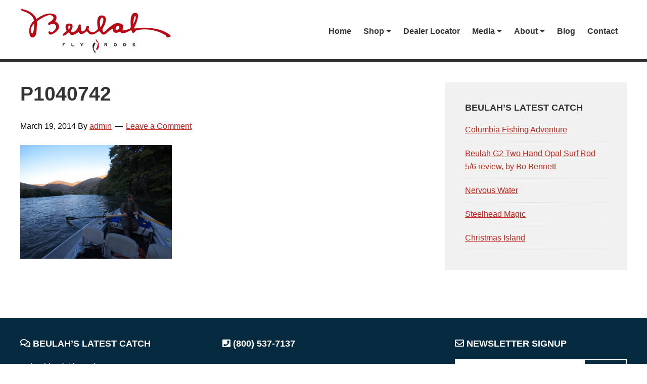

--- FILE ---
content_type: text/html; charset=UTF-8
request_url: https://www.beulahflyrods.com/image-gallery/freshwater/p1040742/
body_size: 73198
content:
<!DOCTYPE html>
<html lang="en-US">
<head >
<meta charset="UTF-8" />
<meta name="viewport" content="width=device-width, initial-scale=1" />
<link href="https://fonts.googleapis.com/css?family=Lato:100,100i,200,200i,300,300i,400,400i,500,500i,600,600i,700,700i,800,800i,900,900i%7COpen+Sans:100,100i,200,200i,300,300i,400,400i,500,500i,600,600i,700,700i,800,800i,900,900i%7CIndie+Flower:100,100i,200,200i,300,300i,400,400i,500,500i,600,600i,700,700i,800,800i,900,900i%7COswald:100,100i,200,200i,300,300i,400,400i,500,500i,600,600i,700,700i,800,800i,900,900i" rel="stylesheet"><meta name='robots' content='index, follow, max-image-preview:large, max-snippet:-1, max-video-preview:-1' />
	<style>img:is([sizes="auto" i], [sizes^="auto," i]) { contain-intrinsic-size: 3000px 1500px }</style>
	
	<!-- This site is optimized with the Yoast SEO plugin v26.8 - https://yoast.com/product/yoast-seo-wordpress/ -->
	<title>P1040742 - Beulah Fly Rods</title>
	<link rel="canonical" href="https://www.beulahflyrods.com/image-gallery/freshwater/p1040742/" />
	<meta property="og:locale" content="en_US" />
	<meta property="og:type" content="article" />
	<meta property="og:title" content="P1040742 - Beulah Fly Rods" />
	<meta property="og:url" content="https://www.beulahflyrods.com/image-gallery/freshwater/p1040742/" />
	<meta property="og:site_name" content="Beulah Fly Rods" />
	<meta property="og:image" content="https://www.beulahflyrods.com/image-gallery/freshwater/p1040742" />
	<meta property="og:image:width" content="1000" />
	<meta property="og:image:height" content="750" />
	<meta property="og:image:type" content="image/jpeg" />
	<script type="application/ld+json" class="yoast-schema-graph">{"@context":"https://schema.org","@graph":[{"@type":"WebPage","@id":"https://www.beulahflyrods.com/image-gallery/freshwater/p1040742/","url":"https://www.beulahflyrods.com/image-gallery/freshwater/p1040742/","name":"P1040742 - Beulah Fly Rods","isPartOf":{"@id":"https://www.beulahflyrods.com/#website"},"primaryImageOfPage":{"@id":"https://www.beulahflyrods.com/image-gallery/freshwater/p1040742/#primaryimage"},"image":{"@id":"https://www.beulahflyrods.com/image-gallery/freshwater/p1040742/#primaryimage"},"thumbnailUrl":"https://www.beulahflyrods.com/wp-content/uploads/2013/01/P1040742-e1395383993724.jpg","datePublished":"2014-03-19T19:18:08+00:00","breadcrumb":{"@id":"https://www.beulahflyrods.com/image-gallery/freshwater/p1040742/#breadcrumb"},"inLanguage":"en-US","potentialAction":[{"@type":"ReadAction","target":["https://www.beulahflyrods.com/image-gallery/freshwater/p1040742/"]}]},{"@type":"ImageObject","inLanguage":"en-US","@id":"https://www.beulahflyrods.com/image-gallery/freshwater/p1040742/#primaryimage","url":"https://www.beulahflyrods.com/wp-content/uploads/2013/01/P1040742-e1395383993724.jpg","contentUrl":"https://www.beulahflyrods.com/wp-content/uploads/2013/01/P1040742-e1395383993724.jpg","width":1000,"height":750},{"@type":"BreadcrumbList","@id":"https://www.beulahflyrods.com/image-gallery/freshwater/p1040742/#breadcrumb","itemListElement":[{"@type":"ListItem","position":1,"name":"Home","item":"https://www.beulahflyrods.com/"},{"@type":"ListItem","position":2,"name":"Media","item":"https://www.beulahflyrods.com/image-gallery/"},{"@type":"ListItem","position":3,"name":"Freshwater Image Gallery","item":"https://www.beulahflyrods.com/image-gallery/freshwater/"},{"@type":"ListItem","position":4,"name":"P1040742"}]},{"@type":"WebSite","@id":"https://www.beulahflyrods.com/#website","url":"https://www.beulahflyrods.com/","name":"Beulah Fly Rods","description":"Top end fly rods.","potentialAction":[{"@type":"SearchAction","target":{"@type":"EntryPoint","urlTemplate":"https://www.beulahflyrods.com/?s={search_term_string}"},"query-input":{"@type":"PropertyValueSpecification","valueRequired":true,"valueName":"search_term_string"}}],"inLanguage":"en-US"}]}</script>
	<!-- / Yoast SEO plugin. -->


<link rel='dns-prefetch' href='//fonts.googleapis.com' />
<link rel='dns-prefetch' href='//use.fontawesome.com' />
<link rel="alternate" type="application/rss+xml" title="Beulah Fly Rods &raquo; Feed" href="https://www.beulahflyrods.com/feed/" />
<link rel="alternate" type="application/rss+xml" title="Beulah Fly Rods &raquo; Comments Feed" href="https://www.beulahflyrods.com/comments/feed/" />
<link rel="alternate" type="text/calendar" title="Beulah Fly Rods &raquo; iCal Feed" href="https://www.beulahflyrods.com/events/?ical=1" />
<link rel="alternate" type="application/rss+xml" title="Beulah Fly Rods &raquo; P1040742 Comments Feed" href="https://www.beulahflyrods.com/image-gallery/freshwater/p1040742/feed/" />
<script type="text/javascript">
/* <![CDATA[ */
window._wpemojiSettings = {"baseUrl":"https:\/\/s.w.org\/images\/core\/emoji\/15.0.3\/72x72\/","ext":".png","svgUrl":"https:\/\/s.w.org\/images\/core\/emoji\/15.0.3\/svg\/","svgExt":".svg","source":{"concatemoji":"https:\/\/www.beulahflyrods.com\/wp-includes\/js\/wp-emoji-release.min.js?ver=6.7.4"}};
/*! This file is auto-generated */
!function(i,n){var o,s,e;function c(e){try{var t={supportTests:e,timestamp:(new Date).valueOf()};sessionStorage.setItem(o,JSON.stringify(t))}catch(e){}}function p(e,t,n){e.clearRect(0,0,e.canvas.width,e.canvas.height),e.fillText(t,0,0);var t=new Uint32Array(e.getImageData(0,0,e.canvas.width,e.canvas.height).data),r=(e.clearRect(0,0,e.canvas.width,e.canvas.height),e.fillText(n,0,0),new Uint32Array(e.getImageData(0,0,e.canvas.width,e.canvas.height).data));return t.every(function(e,t){return e===r[t]})}function u(e,t,n){switch(t){case"flag":return n(e,"\ud83c\udff3\ufe0f\u200d\u26a7\ufe0f","\ud83c\udff3\ufe0f\u200b\u26a7\ufe0f")?!1:!n(e,"\ud83c\uddfa\ud83c\uddf3","\ud83c\uddfa\u200b\ud83c\uddf3")&&!n(e,"\ud83c\udff4\udb40\udc67\udb40\udc62\udb40\udc65\udb40\udc6e\udb40\udc67\udb40\udc7f","\ud83c\udff4\u200b\udb40\udc67\u200b\udb40\udc62\u200b\udb40\udc65\u200b\udb40\udc6e\u200b\udb40\udc67\u200b\udb40\udc7f");case"emoji":return!n(e,"\ud83d\udc26\u200d\u2b1b","\ud83d\udc26\u200b\u2b1b")}return!1}function f(e,t,n){var r="undefined"!=typeof WorkerGlobalScope&&self instanceof WorkerGlobalScope?new OffscreenCanvas(300,150):i.createElement("canvas"),a=r.getContext("2d",{willReadFrequently:!0}),o=(a.textBaseline="top",a.font="600 32px Arial",{});return e.forEach(function(e){o[e]=t(a,e,n)}),o}function t(e){var t=i.createElement("script");t.src=e,t.defer=!0,i.head.appendChild(t)}"undefined"!=typeof Promise&&(o="wpEmojiSettingsSupports",s=["flag","emoji"],n.supports={everything:!0,everythingExceptFlag:!0},e=new Promise(function(e){i.addEventListener("DOMContentLoaded",e,{once:!0})}),new Promise(function(t){var n=function(){try{var e=JSON.parse(sessionStorage.getItem(o));if("object"==typeof e&&"number"==typeof e.timestamp&&(new Date).valueOf()<e.timestamp+604800&&"object"==typeof e.supportTests)return e.supportTests}catch(e){}return null}();if(!n){if("undefined"!=typeof Worker&&"undefined"!=typeof OffscreenCanvas&&"undefined"!=typeof URL&&URL.createObjectURL&&"undefined"!=typeof Blob)try{var e="postMessage("+f.toString()+"("+[JSON.stringify(s),u.toString(),p.toString()].join(",")+"));",r=new Blob([e],{type:"text/javascript"}),a=new Worker(URL.createObjectURL(r),{name:"wpTestEmojiSupports"});return void(a.onmessage=function(e){c(n=e.data),a.terminate(),t(n)})}catch(e){}c(n=f(s,u,p))}t(n)}).then(function(e){for(var t in e)n.supports[t]=e[t],n.supports.everything=n.supports.everything&&n.supports[t],"flag"!==t&&(n.supports.everythingExceptFlag=n.supports.everythingExceptFlag&&n.supports[t]);n.supports.everythingExceptFlag=n.supports.everythingExceptFlag&&!n.supports.flag,n.DOMReady=!1,n.readyCallback=function(){n.DOMReady=!0}}).then(function(){return e}).then(function(){var e;n.supports.everything||(n.readyCallback(),(e=n.source||{}).concatemoji?t(e.concatemoji):e.wpemoji&&e.twemoji&&(t(e.twemoji),t(e.wpemoji)))}))}((window,document),window._wpemojiSettings);
/* ]]> */
</script>
<link rel='stylesheet' id='layerslider-css' href='https://www.beulahflyrods.com/wp-content/plugins/LayerSlider/assets/static/layerslider/css/layerslider.css?ver=8.1.2' type='text/css' media='all' />
<link rel='stylesheet' id='beulah-theme-css' href='https://www.beulahflyrods.com/wp-content/themes/rkd-beulah/style.css?ver=2.2.3' type='text/css' media='all' />
<style id='wp-emoji-styles-inline-css' type='text/css'>

	img.wp-smiley, img.emoji {
		display: inline !important;
		border: none !important;
		box-shadow: none !important;
		height: 1em !important;
		width: 1em !important;
		margin: 0 0.07em !important;
		vertical-align: -0.1em !important;
		background: none !important;
		padding: 0 !important;
	}
</style>
<link rel='stylesheet' id='wp-block-library-css' href='https://www.beulahflyrods.com/wp-includes/css/dist/block-library/style.min.css?ver=6.7.4' type='text/css' media='all' />
<style id='font-awesome-svg-styles-default-inline-css' type='text/css'>
.svg-inline--fa {
  display: inline-block;
  height: 1em;
  overflow: visible;
  vertical-align: -.125em;
}
</style>
<link rel='stylesheet' id='font-awesome-svg-styles-css' href='https://www.beulahflyrods.com/wp-content/uploads/font-awesome/v5.13.0/css/svg-with-js.css' type='text/css' media='all' />
<style id='font-awesome-svg-styles-inline-css' type='text/css'>
   .wp-block-font-awesome-icon svg::before,
   .wp-rich-text-font-awesome-icon svg::before {content: unset;}
</style>
<style id='classic-theme-styles-inline-css' type='text/css'>
/*! This file is auto-generated */
.wp-block-button__link{color:#fff;background-color:#32373c;border-radius:9999px;box-shadow:none;text-decoration:none;padding:calc(.667em + 2px) calc(1.333em + 2px);font-size:1.125em}.wp-block-file__button{background:#32373c;color:#fff;text-decoration:none}
</style>
<style id='global-styles-inline-css' type='text/css'>
:root{--wp--preset--aspect-ratio--square: 1;--wp--preset--aspect-ratio--4-3: 4/3;--wp--preset--aspect-ratio--3-4: 3/4;--wp--preset--aspect-ratio--3-2: 3/2;--wp--preset--aspect-ratio--2-3: 2/3;--wp--preset--aspect-ratio--16-9: 16/9;--wp--preset--aspect-ratio--9-16: 9/16;--wp--preset--color--black: #000000;--wp--preset--color--cyan-bluish-gray: #abb8c3;--wp--preset--color--white: #ffffff;--wp--preset--color--pale-pink: #f78da7;--wp--preset--color--vivid-red: #cf2e2e;--wp--preset--color--luminous-vivid-orange: #ff6900;--wp--preset--color--luminous-vivid-amber: #fcb900;--wp--preset--color--light-green-cyan: #7bdcb5;--wp--preset--color--vivid-green-cyan: #00d084;--wp--preset--color--pale-cyan-blue: #8ed1fc;--wp--preset--color--vivid-cyan-blue: #0693e3;--wp--preset--color--vivid-purple: #9b51e0;--wp--preset--gradient--vivid-cyan-blue-to-vivid-purple: linear-gradient(135deg,rgba(6,147,227,1) 0%,rgb(155,81,224) 100%);--wp--preset--gradient--light-green-cyan-to-vivid-green-cyan: linear-gradient(135deg,rgb(122,220,180) 0%,rgb(0,208,130) 100%);--wp--preset--gradient--luminous-vivid-amber-to-luminous-vivid-orange: linear-gradient(135deg,rgba(252,185,0,1) 0%,rgba(255,105,0,1) 100%);--wp--preset--gradient--luminous-vivid-orange-to-vivid-red: linear-gradient(135deg,rgba(255,105,0,1) 0%,rgb(207,46,46) 100%);--wp--preset--gradient--very-light-gray-to-cyan-bluish-gray: linear-gradient(135deg,rgb(238,238,238) 0%,rgb(169,184,195) 100%);--wp--preset--gradient--cool-to-warm-spectrum: linear-gradient(135deg,rgb(74,234,220) 0%,rgb(151,120,209) 20%,rgb(207,42,186) 40%,rgb(238,44,130) 60%,rgb(251,105,98) 80%,rgb(254,248,76) 100%);--wp--preset--gradient--blush-light-purple: linear-gradient(135deg,rgb(255,206,236) 0%,rgb(152,150,240) 100%);--wp--preset--gradient--blush-bordeaux: linear-gradient(135deg,rgb(254,205,165) 0%,rgb(254,45,45) 50%,rgb(107,0,62) 100%);--wp--preset--gradient--luminous-dusk: linear-gradient(135deg,rgb(255,203,112) 0%,rgb(199,81,192) 50%,rgb(65,88,208) 100%);--wp--preset--gradient--pale-ocean: linear-gradient(135deg,rgb(255,245,203) 0%,rgb(182,227,212) 50%,rgb(51,167,181) 100%);--wp--preset--gradient--electric-grass: linear-gradient(135deg,rgb(202,248,128) 0%,rgb(113,206,126) 100%);--wp--preset--gradient--midnight: linear-gradient(135deg,rgb(2,3,129) 0%,rgb(40,116,252) 100%);--wp--preset--font-size--small: 13px;--wp--preset--font-size--medium: 20px;--wp--preset--font-size--large: 36px;--wp--preset--font-size--x-large: 42px;--wp--preset--spacing--20: 0.44rem;--wp--preset--spacing--30: 0.67rem;--wp--preset--spacing--40: 1rem;--wp--preset--spacing--50: 1.5rem;--wp--preset--spacing--60: 2.25rem;--wp--preset--spacing--70: 3.38rem;--wp--preset--spacing--80: 5.06rem;--wp--preset--shadow--natural: 6px 6px 9px rgba(0, 0, 0, 0.2);--wp--preset--shadow--deep: 12px 12px 50px rgba(0, 0, 0, 0.4);--wp--preset--shadow--sharp: 6px 6px 0px rgba(0, 0, 0, 0.2);--wp--preset--shadow--outlined: 6px 6px 0px -3px rgba(255, 255, 255, 1), 6px 6px rgba(0, 0, 0, 1);--wp--preset--shadow--crisp: 6px 6px 0px rgba(0, 0, 0, 1);}:where(.is-layout-flex){gap: 0.5em;}:where(.is-layout-grid){gap: 0.5em;}body .is-layout-flex{display: flex;}.is-layout-flex{flex-wrap: wrap;align-items: center;}.is-layout-flex > :is(*, div){margin: 0;}body .is-layout-grid{display: grid;}.is-layout-grid > :is(*, div){margin: 0;}:where(.wp-block-columns.is-layout-flex){gap: 2em;}:where(.wp-block-columns.is-layout-grid){gap: 2em;}:where(.wp-block-post-template.is-layout-flex){gap: 1.25em;}:where(.wp-block-post-template.is-layout-grid){gap: 1.25em;}.has-black-color{color: var(--wp--preset--color--black) !important;}.has-cyan-bluish-gray-color{color: var(--wp--preset--color--cyan-bluish-gray) !important;}.has-white-color{color: var(--wp--preset--color--white) !important;}.has-pale-pink-color{color: var(--wp--preset--color--pale-pink) !important;}.has-vivid-red-color{color: var(--wp--preset--color--vivid-red) !important;}.has-luminous-vivid-orange-color{color: var(--wp--preset--color--luminous-vivid-orange) !important;}.has-luminous-vivid-amber-color{color: var(--wp--preset--color--luminous-vivid-amber) !important;}.has-light-green-cyan-color{color: var(--wp--preset--color--light-green-cyan) !important;}.has-vivid-green-cyan-color{color: var(--wp--preset--color--vivid-green-cyan) !important;}.has-pale-cyan-blue-color{color: var(--wp--preset--color--pale-cyan-blue) !important;}.has-vivid-cyan-blue-color{color: var(--wp--preset--color--vivid-cyan-blue) !important;}.has-vivid-purple-color{color: var(--wp--preset--color--vivid-purple) !important;}.has-black-background-color{background-color: var(--wp--preset--color--black) !important;}.has-cyan-bluish-gray-background-color{background-color: var(--wp--preset--color--cyan-bluish-gray) !important;}.has-white-background-color{background-color: var(--wp--preset--color--white) !important;}.has-pale-pink-background-color{background-color: var(--wp--preset--color--pale-pink) !important;}.has-vivid-red-background-color{background-color: var(--wp--preset--color--vivid-red) !important;}.has-luminous-vivid-orange-background-color{background-color: var(--wp--preset--color--luminous-vivid-orange) !important;}.has-luminous-vivid-amber-background-color{background-color: var(--wp--preset--color--luminous-vivid-amber) !important;}.has-light-green-cyan-background-color{background-color: var(--wp--preset--color--light-green-cyan) !important;}.has-vivid-green-cyan-background-color{background-color: var(--wp--preset--color--vivid-green-cyan) !important;}.has-pale-cyan-blue-background-color{background-color: var(--wp--preset--color--pale-cyan-blue) !important;}.has-vivid-cyan-blue-background-color{background-color: var(--wp--preset--color--vivid-cyan-blue) !important;}.has-vivid-purple-background-color{background-color: var(--wp--preset--color--vivid-purple) !important;}.has-black-border-color{border-color: var(--wp--preset--color--black) !important;}.has-cyan-bluish-gray-border-color{border-color: var(--wp--preset--color--cyan-bluish-gray) !important;}.has-white-border-color{border-color: var(--wp--preset--color--white) !important;}.has-pale-pink-border-color{border-color: var(--wp--preset--color--pale-pink) !important;}.has-vivid-red-border-color{border-color: var(--wp--preset--color--vivid-red) !important;}.has-luminous-vivid-orange-border-color{border-color: var(--wp--preset--color--luminous-vivid-orange) !important;}.has-luminous-vivid-amber-border-color{border-color: var(--wp--preset--color--luminous-vivid-amber) !important;}.has-light-green-cyan-border-color{border-color: var(--wp--preset--color--light-green-cyan) !important;}.has-vivid-green-cyan-border-color{border-color: var(--wp--preset--color--vivid-green-cyan) !important;}.has-pale-cyan-blue-border-color{border-color: var(--wp--preset--color--pale-cyan-blue) !important;}.has-vivid-cyan-blue-border-color{border-color: var(--wp--preset--color--vivid-cyan-blue) !important;}.has-vivid-purple-border-color{border-color: var(--wp--preset--color--vivid-purple) !important;}.has-vivid-cyan-blue-to-vivid-purple-gradient-background{background: var(--wp--preset--gradient--vivid-cyan-blue-to-vivid-purple) !important;}.has-light-green-cyan-to-vivid-green-cyan-gradient-background{background: var(--wp--preset--gradient--light-green-cyan-to-vivid-green-cyan) !important;}.has-luminous-vivid-amber-to-luminous-vivid-orange-gradient-background{background: var(--wp--preset--gradient--luminous-vivid-amber-to-luminous-vivid-orange) !important;}.has-luminous-vivid-orange-to-vivid-red-gradient-background{background: var(--wp--preset--gradient--luminous-vivid-orange-to-vivid-red) !important;}.has-very-light-gray-to-cyan-bluish-gray-gradient-background{background: var(--wp--preset--gradient--very-light-gray-to-cyan-bluish-gray) !important;}.has-cool-to-warm-spectrum-gradient-background{background: var(--wp--preset--gradient--cool-to-warm-spectrum) !important;}.has-blush-light-purple-gradient-background{background: var(--wp--preset--gradient--blush-light-purple) !important;}.has-blush-bordeaux-gradient-background{background: var(--wp--preset--gradient--blush-bordeaux) !important;}.has-luminous-dusk-gradient-background{background: var(--wp--preset--gradient--luminous-dusk) !important;}.has-pale-ocean-gradient-background{background: var(--wp--preset--gradient--pale-ocean) !important;}.has-electric-grass-gradient-background{background: var(--wp--preset--gradient--electric-grass) !important;}.has-midnight-gradient-background{background: var(--wp--preset--gradient--midnight) !important;}.has-small-font-size{font-size: var(--wp--preset--font-size--small) !important;}.has-medium-font-size{font-size: var(--wp--preset--font-size--medium) !important;}.has-large-font-size{font-size: var(--wp--preset--font-size--large) !important;}.has-x-large-font-size{font-size: var(--wp--preset--font-size--x-large) !important;}
:where(.wp-block-post-template.is-layout-flex){gap: 1.25em;}:where(.wp-block-post-template.is-layout-grid){gap: 1.25em;}
:where(.wp-block-columns.is-layout-flex){gap: 2em;}:where(.wp-block-columns.is-layout-grid){gap: 2em;}
:root :where(.wp-block-pullquote){font-size: 1.5em;line-height: 1.6;}
</style>
<link rel='stylesheet' id='contact-form-7-css' href='https://www.beulahflyrods.com/wp-content/plugins/contact-form-7/includes/css/styles.css?ver=6.1.4' type='text/css' media='all' />
<link rel='stylesheet' id='bc_rb_global_style-css' href='https://www.beulahflyrods.com/wp-content/plugins/random-banner/assets/style/bc_rb_global.css?ver=4.2.11' type='text/css' media='all' />
<link rel='stylesheet' id='bc_rb_animate-css' href='https://www.beulahflyrods.com/wp-content/plugins/random-banner/assets/style/animate.css?ver=4.2.11' type='text/css' media='all' />
<link rel='stylesheet' id='owl.carousel-style-css' href='https://www.beulahflyrods.com/wp-content/plugins/random-banner/assets/style/owl.carousel.css?ver=4.2.11' type='text/css' media='all' />
<link rel='stylesheet' id='owl.carousel-default-css' href='https://www.beulahflyrods.com/wp-content/plugins/random-banner/assets/style/owl.theme.default.css?ver=4.2.11' type='text/css' media='all' />
<link rel='stylesheet' id='owl.carousel-transitions-css' href='https://www.beulahflyrods.com/wp-content/plugins/random-banner/assets/style/owl.transitions.css?ver=4.2.11' type='text/css' media='all' />
<link rel='stylesheet' id='woocommerce-layout-css' href='https://www.beulahflyrods.com/wp-content/plugins/woocommerce/assets/css/woocommerce-layout.css?ver=10.3.7' type='text/css' media='all' />
<style id='woocommerce-layout-inline-css' type='text/css'>

	.infinite-scroll .woocommerce-pagination {
		display: none;
	}
</style>
<link rel='stylesheet' id='woocommerce-smallscreen-css' href='https://www.beulahflyrods.com/wp-content/plugins/woocommerce/assets/css/woocommerce-smallscreen.css?ver=10.3.7' type='text/css' media='only screen and (max-width: 768px)' />
<link rel='stylesheet' id='woocommerce-general-css' href='https://www.beulahflyrods.com/wp-content/plugins/woocommerce/assets/css/woocommerce.css?ver=10.3.7' type='text/css' media='all' />
<style id='woocommerce-inline-inline-css' type='text/css'>
.woocommerce form .form-row .required { visibility: visible; }
</style>
<link rel='stylesheet' id='hamburger.css-css' href='https://www.beulahflyrods.com/wp-content/plugins/wp-responsive-menu/assets/css/wpr-hamburger.css?ver=3.2.1' type='text/css' media='all' />
<link rel='stylesheet' id='wprmenu.css-css' href='https://www.beulahflyrods.com/wp-content/plugins/wp-responsive-menu/assets/css/wprmenu.css?ver=3.2.1' type='text/css' media='all' />
<style id='wprmenu.css-inline-css' type='text/css'>
@media only screen and ( max-width: 900px ) {html body div.wprm-wrapper {overflow: scroll;}html body div.wprm-overlay{ background: rgba(0,0,0,0.83) }#wprmenu_bar {background-image: url();background-size: cover ;background-repeat: repeat;}#wprmenu_bar {background-color: #0d0d0d;}html body div#mg-wprm-wrap .wpr_submit .icon.icon-search {color: #ffffff;}#wprmenu_bar .menu_title,#wprmenu_bar .wprmenu_icon_menu,#wprmenu_bar .menu_title a {color: #f2f2f2;}#wprmenu_bar .menu_title a {font-size: 20px;font-weight: normal;}#mg-wprm-wrap li.menu-item a {font-size: 15px;text-transform: uppercase;font-weight: normal;}#mg-wprm-wrap li.menu-item-has-children ul.sub-menu a {font-size: 15px;text-transform: uppercase;font-weight: normal;}#mg-wprm-wrap li.current-menu-item > a {background: #d53f3f;}#mg-wprm-wrap li.current-menu-item > a,#mg-wprm-wrap li.current-menu-item span.wprmenu_icon{color: #ffffff !important;}#mg-wprm-wrap {background-color: #2e2e2e;}.cbp-spmenu-push-toright,.cbp-spmenu-push-toright .mm-slideout {left: 80% ;}.cbp-spmenu-push-toleft {left: -80% ;}#mg-wprm-wrap.cbp-spmenu-right,#mg-wprm-wrap.cbp-spmenu-left,#mg-wprm-wrap.cbp-spmenu-right.custom,#mg-wprm-wrap.cbp-spmenu-left.custom,.cbp-spmenu-vertical {width: 80%;max-width: 400px;}#mg-wprm-wrap ul#wprmenu_menu_ul li.menu-item a,div#mg-wprm-wrap ul li span.wprmenu_icon {color: #cfcfcf;}#mg-wprm-wrap ul#wprmenu_menu_ul li.menu-item:valid ~ a{color: #ffffff;}#mg-wprm-wrap ul#wprmenu_menu_ul li.menu-item a:hover {background: #d53f3f;color: #606060 !important;}div#mg-wprm-wrap ul>li:hover>span.wprmenu_icon {color: #606060 !important;}.wprmenu_bar .hamburger-inner,.wprmenu_bar .hamburger-inner::before,.wprmenu_bar .hamburger-inner::after {background: #ffffff;}.wprmenu_bar .hamburger:hover .hamburger-inner,.wprmenu_bar .hamburger:hover .hamburger-inner::before,.wprmenu_bar .hamburger:hover .hamburger-inner::after {background: #ffffff;}div.wprmenu_bar div.hamburger{padding-right: 6px !important;}#wprmenu_menu.left {width:80%;left: -80%;right: auto;}#wprmenu_menu.right {width:80%;right: -80%;left: auto;}html body div#wprmenu_bar {height : 42px;}#mg-wprm-wrap.cbp-spmenu-left,#mg-wprm-wrap.cbp-spmenu-right,#mg-widgetmenu-wrap.cbp-spmenu-widget-left,#mg-widgetmenu-wrap.cbp-spmenu-widget-right {top: 42px !important;}.wprmenu_bar .hamburger {float: left;}.wprmenu_bar #custom_menu_icon.hamburger {top: 0px;left: 0px;float: left !important;background-color: #cccccc;}#menu-main-navigation{ display: none !important; }.wpr_custom_menu #custom_menu_icon {display: block;}html { padding-top: 42px !important; }#wprmenu_bar,#mg-wprm-wrap { display: block; }div#wpadminbar { position: fixed; }}
</style>
<link rel='stylesheet' id='wpr_icons-css' href='https://www.beulahflyrods.com/wp-content/plugins/wp-responsive-menu/inc/assets/icons/wpr-icons.css?ver=3.2.1' type='text/css' media='all' />
<link rel='stylesheet' id='wpsl-styles-css' href='https://www.beulahflyrods.com/wp-content/plugins/wp-store-locator/css/styles.min.css?ver=2.2.261' type='text/css' media='all' />
<link rel='stylesheet' id='brands-styles-css' href='https://www.beulahflyrods.com/wp-content/plugins/woocommerce/assets/css/brands.css?ver=10.3.7' type='text/css' media='all' />
<link rel='stylesheet' id='google-fonts-css' href='//fonts.googleapis.com/css?family=Lato%3A300%2C400%2C700&#038;ver=2.2.3' type='text/css' media='all' />
<link rel='stylesheet' id='font-awesome-official-css' href='https://use.fontawesome.com/releases/v5.13.0/css/all.css' type='text/css' media='all' integrity="sha384-Bfad6CLCknfcloXFOyFnlgtENryhrpZCe29RTifKEixXQZ38WheV+i/6YWSzkz3V" crossorigin="anonymous" />
<link rel='stylesheet' id='sv-wc-payment-gateway-payment-form-v5_12_0-css' href='https://www.beulahflyrods.com/wp-content/plugins/woocommerce-gateway-usa-epay/vendor/skyverge/wc-plugin-framework/woocommerce/payment-gateway/assets/css/frontend/sv-wc-payment-gateway-payment-form.min.css?ver=5.12.0' type='text/css' media='all' />
<link rel='stylesheet' id='woocommerce_prettyPhoto_css-css' href='https://www.beulahflyrods.com/wp-content/plugins/woocommerce/assets/css/prettyPhoto.css?ver=10.3.7' type='text/css' media='all' />
<link rel='stylesheet' id='wc_quick_view-css' href='https://www.beulahflyrods.com/wp-content/plugins/woocommerce-quick-view/assets/css/style.css?ver=1.8.1' type='text/css' media='all' />
<link rel='stylesheet' id='font-awesome-official-v4shim-css' href='https://use.fontawesome.com/releases/v5.13.0/css/v4-shims.css' type='text/css' media='all' integrity="sha384-/7iOrVBege33/9vHFYEtviVcxjUsNCqyeMnlW/Ms+PH8uRdFkKFmqf9CbVAN0Qef" crossorigin="anonymous" />
<style id='font-awesome-official-v4shim-inline-css' type='text/css'>
@font-face {
font-family: "FontAwesome";
font-display: block;
src: url("https://use.fontawesome.com/releases/v5.13.0/webfonts/fa-brands-400.eot"),
		url("https://use.fontawesome.com/releases/v5.13.0/webfonts/fa-brands-400.eot?#iefix") format("embedded-opentype"),
		url("https://use.fontawesome.com/releases/v5.13.0/webfonts/fa-brands-400.woff2") format("woff2"),
		url("https://use.fontawesome.com/releases/v5.13.0/webfonts/fa-brands-400.woff") format("woff"),
		url("https://use.fontawesome.com/releases/v5.13.0/webfonts/fa-brands-400.ttf") format("truetype"),
		url("https://use.fontawesome.com/releases/v5.13.0/webfonts/fa-brands-400.svg#fontawesome") format("svg");
}

@font-face {
font-family: "FontAwesome";
font-display: block;
src: url("https://use.fontawesome.com/releases/v5.13.0/webfonts/fa-solid-900.eot"),
		url("https://use.fontawesome.com/releases/v5.13.0/webfonts/fa-solid-900.eot?#iefix") format("embedded-opentype"),
		url("https://use.fontawesome.com/releases/v5.13.0/webfonts/fa-solid-900.woff2") format("woff2"),
		url("https://use.fontawesome.com/releases/v5.13.0/webfonts/fa-solid-900.woff") format("woff"),
		url("https://use.fontawesome.com/releases/v5.13.0/webfonts/fa-solid-900.ttf") format("truetype"),
		url("https://use.fontawesome.com/releases/v5.13.0/webfonts/fa-solid-900.svg#fontawesome") format("svg");
}

@font-face {
font-family: "FontAwesome";
font-display: block;
src: url("https://use.fontawesome.com/releases/v5.13.0/webfonts/fa-regular-400.eot"),
		url("https://use.fontawesome.com/releases/v5.13.0/webfonts/fa-regular-400.eot?#iefix") format("embedded-opentype"),
		url("https://use.fontawesome.com/releases/v5.13.0/webfonts/fa-regular-400.woff2") format("woff2"),
		url("https://use.fontawesome.com/releases/v5.13.0/webfonts/fa-regular-400.woff") format("woff"),
		url("https://use.fontawesome.com/releases/v5.13.0/webfonts/fa-regular-400.ttf") format("truetype"),
		url("https://use.fontawesome.com/releases/v5.13.0/webfonts/fa-regular-400.svg#fontawesome") format("svg");
unicode-range: U+F004-F005,U+F007,U+F017,U+F022,U+F024,U+F02E,U+F03E,U+F044,U+F057-F059,U+F06E,U+F070,U+F075,U+F07B-F07C,U+F080,U+F086,U+F089,U+F094,U+F09D,U+F0A0,U+F0A4-F0A7,U+F0C5,U+F0C7-F0C8,U+F0E0,U+F0EB,U+F0F3,U+F0F8,U+F0FE,U+F111,U+F118-F11A,U+F11C,U+F133,U+F144,U+F146,U+F14A,U+F14D-F14E,U+F150-F152,U+F15B-F15C,U+F164-F165,U+F185-F186,U+F191-F192,U+F1AD,U+F1C1-F1C9,U+F1CD,U+F1D8,U+F1E3,U+F1EA,U+F1F6,U+F1F9,U+F20A,U+F247-F249,U+F24D,U+F254-F25B,U+F25D,U+F267,U+F271-F274,U+F279,U+F28B,U+F28D,U+F2B5-F2B6,U+F2B9,U+F2BB,U+F2BD,U+F2C1-F2C2,U+F2D0,U+F2D2,U+F2DC,U+F2ED,U+F328,U+F358-F35B,U+F3A5,U+F3D1,U+F410,U+F4AD;
}
</style>
<script type="text/javascript" src="https://www.beulahflyrods.com/wp-includes/js/jquery/jquery.min.js?ver=3.7.1" id="jquery-core-js"></script>
<script type="text/javascript" src="https://www.beulahflyrods.com/wp-includes/js/jquery/jquery-migrate.min.js?ver=3.4.1" id="jquery-migrate-js"></script>
<script type="text/javascript" id="layerslider-utils-js-extra">
/* <![CDATA[ */
var LS_Meta = {"v":"8.1.2","fixGSAP":"1"};
/* ]]> */
</script>
<script type="text/javascript" src="https://www.beulahflyrods.com/wp-content/plugins/LayerSlider/assets/static/layerslider/js/layerslider.utils.js?ver=8.1.2" id="layerslider-utils-js"></script>
<script type="text/javascript" src="https://www.beulahflyrods.com/wp-content/plugins/LayerSlider/assets/static/layerslider/js/layerslider.kreaturamedia.jquery.js?ver=8.1.2" id="layerslider-js"></script>
<script type="text/javascript" src="https://www.beulahflyrods.com/wp-content/plugins/LayerSlider/assets/static/layerslider/js/layerslider.transitions.js?ver=8.1.2" id="layerslider-transitions-js"></script>
<script type="text/javascript" src="https://www.beulahflyrods.com/wp-content/plugins/woocommerce/assets/js/jquery-blockui/jquery.blockUI.min.js?ver=2.7.0-wc.10.3.7" id="wc-jquery-blockui-js" data-wp-strategy="defer"></script>
<script type="text/javascript" id="wc-add-to-cart-js-extra">
/* <![CDATA[ */
var wc_add_to_cart_params = {"ajax_url":"\/wp-admin\/admin-ajax.php","wc_ajax_url":"\/?wc-ajax=%%endpoint%%","i18n_view_cart":"View cart","cart_url":"https:\/\/www.beulahflyrods.com\/cart\/","is_cart":"","cart_redirect_after_add":"no"};
/* ]]> */
</script>
<script type="text/javascript" src="https://www.beulahflyrods.com/wp-content/plugins/woocommerce/assets/js/frontend/add-to-cart.min.js?ver=10.3.7" id="wc-add-to-cart-js" data-wp-strategy="defer"></script>
<script type="text/javascript" src="https://www.beulahflyrods.com/wp-content/plugins/woocommerce/assets/js/js-cookie/js.cookie.min.js?ver=2.1.4-wc.10.3.7" id="wc-js-cookie-js" defer="defer" data-wp-strategy="defer"></script>
<script type="text/javascript" id="woocommerce-js-extra">
/* <![CDATA[ */
var woocommerce_params = {"ajax_url":"\/wp-admin\/admin-ajax.php","wc_ajax_url":"\/?wc-ajax=%%endpoint%%","i18n_password_show":"Show password","i18n_password_hide":"Hide password"};
/* ]]> */
</script>
<script type="text/javascript" src="https://www.beulahflyrods.com/wp-content/plugins/woocommerce/assets/js/frontend/woocommerce.min.js?ver=10.3.7" id="woocommerce-js" defer="defer" data-wp-strategy="defer"></script>
<script type="text/javascript" src="https://www.beulahflyrods.com/wp-content/plugins/wp-responsive-menu/assets/js/modernizr.custom.js?ver=3.2.1" id="modernizr-js"></script>
<script type="text/javascript" src="https://www.beulahflyrods.com/wp-content/plugins/wp-responsive-menu/assets/js/touchSwipe.js?ver=3.2.1" id="touchSwipe-js"></script>
<script type="text/javascript" id="wprmenu.js-js-extra">
/* <![CDATA[ */
var wprmenu = {"zooming":"","from_width":"900","push_width":"400","menu_width":"80","parent_click":"","swipe":"","enable_overlay":"1","wprmenuDemoId":""};
/* ]]> */
</script>
<script type="text/javascript" src="https://www.beulahflyrods.com/wp-content/plugins/wp-responsive-menu/assets/js/wprmenu.js?ver=3.2.1" id="wprmenu.js-js"></script>
<script type="text/javascript" src="https://www.beulahflyrods.com/wp-content/plugins/js_composer/assets/js/vendors/woocommerce-add-to-cart.js?ver=5.0.1" id="vc_woocommerce-add-to-cart-js-js"></script>
<meta name="generator" content="Powered by LayerSlider 8.1.2 - Build Heros, Sliders, and Popups. Create Animations and Beautiful, Rich Web Content as Easy as Never Before on WordPress." />
<!-- LayerSlider updates and docs at: https://layerslider.com -->
<link rel="https://api.w.org/" href="https://www.beulahflyrods.com/wp-json/" /><link rel="alternate" title="JSON" type="application/json" href="https://www.beulahflyrods.com/wp-json/wp/v2/media/2067" /><link rel="EditURI" type="application/rsd+xml" title="RSD" href="https://www.beulahflyrods.com/xmlrpc.php?rsd" />
<meta name="generator" content="WordPress 6.7.4" />
<meta name="generator" content="WooCommerce 10.3.7" />
<link rel='shortlink' href='https://www.beulahflyrods.com/?p=2067' />
<link rel="alternate" title="oEmbed (JSON)" type="application/json+oembed" href="https://www.beulahflyrods.com/wp-json/oembed/1.0/embed?url=https%3A%2F%2Fwww.beulahflyrods.com%2Fimage-gallery%2Ffreshwater%2Fp1040742%2F" />
<link rel="alternate" title="oEmbed (XML)" type="text/xml+oembed" href="https://www.beulahflyrods.com/wp-json/oembed/1.0/embed?url=https%3A%2F%2Fwww.beulahflyrods.com%2Fimage-gallery%2Ffreshwater%2Fp1040742%2F&#038;format=xml" />
<!-- Global site tag (gtag.js) - Google Analytics -->
<script async src="https://www.googletagmanager.com/gtag/js?id=G-B724ZRMN8D"></script>
<script>
  window.dataLayer = window.dataLayer || [];
  function gtag(){dataLayer.push(arguments);}
  gtag('js', new Date());

  gtag('config', 'G-B724ZRMN8D');
</script><meta name="tec-api-version" content="v1"><meta name="tec-api-origin" content="https://www.beulahflyrods.com"><link rel="alternate" href="https://www.beulahflyrods.com/wp-json/tribe/events/v1/" /><link rel="icon" href="https://www.beulahflyrods.com/wp-content/themes/rkd-beulah/images/favicon.ico" />
<link rel="pingback" href="https://www.beulahflyrods.com/xmlrpc.php" />
	<noscript><style>.woocommerce-product-gallery{ opacity: 1 !important; }</style></noscript>
	<meta name="generator" content="Powered by Visual Composer - drag and drop page builder for WordPress."/>
<!--[if lte IE 9]><link rel="stylesheet" type="text/css" href="https://www.beulahflyrods.com/wp-content/plugins/js_composer/assets/css/vc_lte_ie9.min.css" media="screen"><![endif]--><script id='nitro-telemetry-meta' nitro-exclude>window.NPTelemetryMetadata={missReason: (!window.NITROPACK_STATE ? 'cache not found' : 'hit'),pageType: 'page',isEligibleForOptimization: true,}</script><script id='nitro-generic' nitro-exclude>(()=>{window.NitroPack=window.NitroPack||{coreVersion:"na",isCounted:!1};let e=document.createElement("script");if(e.src="https://nitroscripts.com/VyJidynueEsfofoXKrqtGnGeKEQoFADF",e.async=!0,e.id="nitro-script",document.head.appendChild(e),!window.NitroPack.isCounted){window.NitroPack.isCounted=!0;let t=()=>{navigator.sendBeacon("https://to.getnitropack.com/p",JSON.stringify({siteId:"VyJidynueEsfofoXKrqtGnGeKEQoFADF",url:window.location.href,isOptimized:!!window.IS_NITROPACK,coreVersion:"na",missReason:window.NPTelemetryMetadata?.missReason||"",pageType:window.NPTelemetryMetadata?.pageType||"",isEligibleForOptimization:!!window.NPTelemetryMetadata?.isEligibleForOptimization}))};(()=>{let e=()=>new Promise(e=>{"complete"===document.readyState?e():window.addEventListener("load",e)}),i=()=>new Promise(e=>{document.prerendering?document.addEventListener("prerenderingchange",e,{once:!0}):e()}),a=async()=>{await i(),await e(),t()};a()})(),window.addEventListener("pageshow",e=>{if(e.persisted){let i=document.prerendering||self.performance?.getEntriesByType?.("navigation")[0]?.activationStart>0;"visible"!==document.visibilityState||i||t()}})}})();</script>		<style type="text/css" id="wp-custom-css">
			.checkout.woocommerce-checkout .woocommerce-error{
	display:block;
}

#menu-main-navigation a {
    padding: 5px 10px;
}

.woocommerce #simplemodal-container  div.product form.cart div.quantity{
	float:none;
}


.yith_magnifier_gallery li{
	padding: 0 10px;
		width: 33%;
}

.woocommerce #simplemodal-container  .quantity .qty{
	left: 0px;
}

.woocommerce-checkout  header.entry-header{
	top:0vh !important;
}

.woocommerce-checkout  .entry-content{
	margin-top:0px;
}

#simplemodal-container  div.product form.cart{
	  
    margin: 0 auto;
    max-width: 290px;
}.woocommerce div.product form.cart .variations th

td {
    border: 1px solid #ddd;
    padding: 5px 10px;
    line-height: 22.4px;
}

#simplemodal-container h2, #simplemodal-container .h2 {
    color: #b5181c;
    text-align: center;
    font-size: 22px;
    margin-bottom: 20px;
}

#simplemodal-container .tbo-one-third {
    width: 31%;
    float: left;
    margin: 0 1%;
    border-left: 1px solid #ccc;
    min-height: 405px;
    text-align: center;
}
#simplemodal-container .tbo-one-third a{
	display:block;
}
div.zoomWindow {
    z-index: 999;
    overflow: hidden;
    margin-left: 5px;
top: -32px !important;
    max-height: 357px;
    max-width: 546px;
}
.woocommerce-product-gallery__wrapper #wpb_wiz_gallery .woocommerce-product-gallery__image {
	margin: 25px 24px 15px 24px;}

h2.woocommerce-loop-product__title {
    font-size: 14px !important;
    line-height: 19px !important;
    font-weight: 700;
    color: #b5181c !important;
}

.woocommerce .featured-page-image { display: none !Important;}

.woocommerce div.product div.images .woocommerce-product-gallery__image:nth-child(n+2) {
    width: 25%;
	margin: 15px 24px;
}

.woocommerce div.product div.images img {
    border: 5px solid black;
}

.woocommerce #respond input#submit.alt, .woocommerce a.button.alt, .woocommerce button.button.alt, .woocommerce input.button.alt {
    background-color: #b60a14;
    color: #fff;
	padding: 18px 60px;}

.woocommerce #respond input#submit.alt:hover, .woocommerce a.button.alt:hover, .woocommerce button.button.alt:hover, .woocommerce input.button.alt:hover {
    background-color: #da333e;
    color: #fff;
}

.product_meta {
    display: none;
}

.summary .woocommerce-Price-amount.amount {
    font-size: 50px !important;
    font-weight: 700 !important;
}

.woocommerce ul.products li.product .price {
    font-size: 24px;
    font-weight: 600;
}

.woocommerce div.product p.price, .woocommerce div.product span.price {
	color: black;}

/*lines table*/

.th-emp {
    background: #295f7e !important;
    text-align: center;
    color: #fff;
    border-color: #000;
		font-weight: 600;
}

th {
    background: #555;
    color: #fff;
	text-align: center;
	font-weight: 600;
}

.woocommerce div.product form.cart .variations th{
	color: #000;
	background:none;
	text-align: left;
	position:relative;
	top: 15px;
	width:130px;
}

.woocommerce div.product .woocommerce-tabs .panel td {
    text-align: center;
    padding: 5px 10px;
	border: 1px solid #ccc !important; }

td { text-align: center;}

/*table {
    width: 46%;
    float: left;
	margin: 20px !important; }*/

table.variations {
    width: 100% !important;
}

.archive-description {
    font-size: 18px !important;
}

.woocommerce table.shop_attributes {
    width: 25%;
}

/* cat headers*/
.product-1{
    background: url(https://www.beulahflyrods.com/wp-content/uploads/2019/04/Rods-acc-header.jpg) no-repeat;
    min-height: 423px;
    background-position: 50% 45.5%;
    width: 100%;
    position: absolute;
    left: 0;
    background-size: cover;
    z-index: 1;
    top: 103px;
}

.product-2{
    background: url(https://www.beulahflyrods.com/wp-content/uploads/2019/04/discounter-fly-lines-header.jpg) no-repeat;
    min-height: 423px;
    background-position: 50% 45.5%;
    width: 100%;
    position: absolute;
    left: 0;
    background-size: cover;
    z-index: 1;
    top: 100px;
}



/*---------FONTS-------------*/

h1, h2, h3{
    text-transform: uppercase;
}

td {
    border: 1px solid #ddd;
    padding: 6px 0;
}

.bc_random_banner img { width: 100% !Important;
border:0px !Important;}

.random-banner {top: -31px;
}

.bc_random_banner {
    height: 440px !important;
    top: 10px !important;
	    overflow: hidden;
}

.product .bc_random_banner{
	    overflow: hidden;
    height: 450px !important;
    width: 100vw;
    margin-left: calc(-50vw + 50%);
    top: -87px !important;
    position: relative;
	    background-size: cover !important;
    background-position: 50% 41.5% !important;
  }

header.entry-header {
    position: relative !important;
    top: 0 !important;
    z-index: 9;
}

.entry-title {
    font-size: 39px;
    margin-bottom: 28px;
}

#menu-main-navigation .sub-menu a {
	z-index: 999;}

.entry-content {
        margin-top: 0px;
}

.blog .entry-content {
    border-bottom: 1px solid #777;
    margin-top: 0px !important;
}

.post.type-post.status-publish header.entry-header {
    position: relative !important;
    top: 0 !important;
    z-index: 9;
}

.post.type-post.status-publish .entry-content {
    border-bottom: 1px solid #777;
    margin-top: 0px !important;
}

.product-gs2{
    background: url(/wp-content/uploads/2019/06/guide-series-ii-banner.jpg) no-repeat;
}
.product-onyxss {
    background: url(/wp-content/uploads/2019/06/onyx-series-spey.jpg) no-repeat;
}
.product-plat-series {
    background: url(/wp-content/uploads/2019/06/platinum-series-single-hand.jpg) no-repeat;
}
.product-plat-series-switch {
    background: url(/wp-content/uploads/2019/06/platinum-series-switch.jpg) no-repeat;
}
.product-plat-spey-rod {
    background: url(/wp-content/uploads/2019/06/platinum-series-spey.jpg) no-repeat;
}
.product-opal-2-hander {
    background: url(/wp-content/uploads/2019/06/opal-two-hander.jpg) no-repeat;
}
.product-opal-1-hand {
    background: url(/wp-content/uploads/2019/06/opal-series-single-hand.jpg) no-repeat;
}
/*for all cat banners*/
.product-gs2, .product-onyxss, .product-plat-series, .product-plat-series-switch, .product-plat-spey-rod, .product-opal-2-hander, .product-opal-1-hand {  min-height: 420px;
  background-position: 50% 45.5%;
    width: 100%;
    position: absolute;
    left: 0;
    background-size: cover;
    z-index: 1;
top: 103px;}

img.collection-image.alignleft {border: 5px solid black;
    margin-bottom: 10px;}

.archive-title {
    margin-top: 30px;
}

@media only screen and (max-width: 600px) and (min-width: 300px) {
	.archive-description table {display: none;}
	.product-2, .product-1 {
    background: url(https://www.beulahflyrods.com/wp-content/uploads/2019/04/discounter-fly-lines-header.jpg) no-repeat;
		min-height: 150px;
	    background-size: cover;}
	
	.product-gs2, .product-onyxss, .product-plat-series, .product-plat-series-switch, .product-plat-spey-rod, .product-opal-2-hander, .product-opal-1-hand {
    min-height: 190px;
    background-position: 50%;
    width: 100%;
    position: absolute;
    left: 0;
    background-size: cover;
    z-index: 1;
    top: 75px;
}
	
	.bc_random_banner img {
    width: 100% !Important;
    margin-top: 7px !Important;
    border: 0px;
}
	
	.bc_random_banner {
    height: 165px !important;
    margin-top: 24px;
}
	
.product .bc_random_banner {
    margin-top: 37px;
    max-height: 123px !important;
}
	.product .bc_random_banner img	{margin-top: 0px !Important;
	margin-bottom: -7vh;}
	
	header.entry-header {
    position: relative !important;
    top: -4vh !important;
    z-index: 9;
}
	
	.entry-title {
    font-size: 39px;
    margin-bottom: 0;
}
	
	.woocommerce div.product .woocommerce-tabs ul.tabs li {
		width: 100%;}
	
	.woocommerce div.product .woocommerce-tabs ul.tabs {
    list-style: none;
		padding: 0 0 0 9px;}
	
	button.button.alt {
    width: 100% !important;
}
	
	.woocommerce div.product .woocommerce-tabs ul.tabs li.active::before, .woocommerce div.product .woocommerce-tabs ul.tabs li::after, .woocommerce div.product .woocommerce-tabs ul.tabs li::before, .woocommerce div.product .woocommerce-tabs ul.tabs li::before {
		display: none;
	}
	
	#simplemodal-container .tbo-one-third {
    width: 100%;
    float: left;
    margin: 0px 1% 30px 1%;
    border-left: 0;
    min-height: 180px;
    text-align: center;
		border-bottom: 1px solid #80808073;
}
	
.woocommerce div.product form.cart .button {
    width: 74% !important;
    vertical-align: middle;
    float: left;
    padding: 20px !important;
}
	
	.tbo-buy-from-beulah {
    position: relative !important;
    top: 0px !important;
}
	
	.woocommerce div.product p.price, .woocommerce div.product span.price {
    padding-bottom: 30px !important;
	}
	
	iframe {
    margin-left: 0 !Important;
}
	
}

@media only screen and (min-width: 620px) and (max-width: 768px) {
	
	iframe {
    margin-left: 0 !Important;
}
	
	.product .bc_random_banner {
    margin-top: 20px;
    max-height: 23vh !important;
}
.bc_random_banner {
    margin-top: 21px;
    height: 300px !important;
}
	
	header.entry-header {
		top: 23vh !important;}
	
	.product-1, .product-2 {
		top: -75px !important;}
	.product-gs2, .product-onyxss, .product-plat-series, .product-plat-series-switch, .product-plat-spey-rod, .product-opal-2-hander, .product-opal-1-hand {
    min-height: 190px;
    background-position: 50%;
    width: 100%;
    position: absolute;
    left: 0;
    background-size: cover;
    z-index: 1;
    top: 75px;
}
}

.related.products {
    display: none;
}

h3.fly-lines-rec { font-size: 30px !Important;}

.rec-texts {
    margin: -0px;
}

.woocommerce-message {
       border-top-color: transparent;
    position: absolute;
    top: 526px;
    width: 1120px;
    margin-left: 42px;
    z-index: 999;
}

.woocommerce-error {
	display: none;}

@media only screen and (max-width: 768px) and (min-width: 601px) {
	.woocommerce-message {
    top: 330px;
    width: 100%;
    margin-left: -38px;
}
}

@media only screen and (max-width: 600px) {
	
	.tribe-events-style-theme .entry-content {
    margin-top: -40px !important;
}
	
	.woocommerce-message {
    top: 220px;
    width: 101%;
    margin-left: -21px;
    font-size: 14px;
}
.post-5049.page.type-page.status-publish.entry	.bc_random_banner img {
    width: 100% !Important;
    margin-top: 43px !Important;
    border: 0px;
}
}

.category-image {
	min-height: 400px;
    background-size: cover !important;
    background-position: 50% !important;
}
.woocommerce div.product form.cart .button {
    width: 100%;
}

@media only screen and (min-width: 900px) {
	.woocommerce .quantity .qty {
    width: 100%;
    text-align: center;
    margin: auto;
    position: relative;
    left: 130px;
    top: -12px;
		margin-bottom:12px;
		margin-top:20px;
	
}}

.tribe-events-style-theme .site-inner {
    margin-top: 12% !important;
}

.header-full-width .title-area {
    width: auto;
}

.footer-widgets a {
    color: white;
}

.nav-primary {
    background-color: transparent;
    position: absolute;
    top: 0;
    left: 50%;
    z-index: 999;
}


@media only screen and (max-width: 1160px)
{
	.nav-primary {
    left: 36%;
}
	
}

@media only screen and (max-width: 960px) {
.title-area {
    left: 0;
    height: 100px;
    width: 318px;
}
	
.page-id-3552 .aligncenter {
    clear: both;
    width: 100%;
    position: relative;
    top: -40px;
}
}

@media only screen and (max-width: 768px) {
    .fa-caret-down:before {
    content: "\f0d7";
			display: none !Important;
}
}		</style>
		<noscript><style type="text/css"> .wpb_animate_when_almost_visible { opacity: 1; }</style></noscript></head>
<body class="attachment attachment-template-default attachmentid-2067 attachment-jpeg theme-genesis woocommerce-no-js tribe-no-js header-image header-full-width content-sidebar genesis-breadcrumbs-hidden genesis-footer-widgets-visible wpb-js-composer js-comp-ver-5.0.1 vc_responsive"><div class="site-container"><ul class="genesis-skip-link"><li><a href="#genesis-nav-primary" class="screen-reader-shortcut"> Skip to primary navigation</a></li><li><a href="#genesis-content" class="screen-reader-shortcut"> Skip to main content</a></li><li><a href="#genesis-sidebar-primary" class="screen-reader-shortcut"> Skip to primary sidebar</a></li><li><a href="#genesis-footer-widgets" class="screen-reader-shortcut"> Skip to footer</a></li></ul><header class="site-header"><div class="wrap"><div class="title-area"><p class="site-title"><a href="https://www.beulahflyrods.com/">Beulah Fly Rods</a></p><p class="site-description">Top end fly rods.</p></div></div></header><nav class="nav-primary" aria-label="Main" id="genesis-nav-primary"><div class="wrap"><ul id="menu-main-navigation" class="menu genesis-nav-menu menu-primary js-superfish"><li id="menu-item-4062" class="menu-item menu-item-type-custom menu-item-object-custom menu-item-home menu-item-4062"><a href="https://www.beulahflyrods.com/"><span >Home</span></a></li>
<li id="menu-item-3585" class="menu-item menu-item-type-custom menu-item-object-custom menu-item-has-children menu-item-3585"><a href="#"><span >Shop <i class="fa fa-caret-down" aria-hidden="true"></i></span></a>
<ul class="sub-menu">
	<li id="menu-item-4846" class="menu-item menu-item-type-post_type menu-item-object-page menu-item-4846"><a href="https://www.beulahflyrods.com/rods/"><span >Rods</span></a></li>
	<li id="menu-item-4845" class="menu-item menu-item-type-post_type menu-item-object-page menu-item-4845"><a href="https://www.beulahflyrods.com/fly-lines/"><span >Lines</span></a></li>
	<li id="menu-item-4841" class="menu-item menu-item-type-taxonomy menu-item-object-product_cat menu-item-4841"><a href="https://www.beulahflyrods.com/shop/accessories/"><span >Accessories</span></a></li>
	<li id="menu-item-4842" class="menu-item menu-item-type-taxonomy menu-item-object-product_cat menu-item-4842"><a href="https://www.beulahflyrods.com/shop/discounted/"><span >Discounted</span></a></li>
	<li id="menu-item-4803" class="menu-item menu-item-type-custom menu-item-object-custom menu-item-4803"><a href="https://www.beulahflyrods.com/cart"><span >Cart</span></a></li>
</ul>
</li>
<li id="menu-item-4997" class="menu-item menu-item-type-post_type menu-item-object-page menu-item-4997"><a href="https://www.beulahflyrods.com/dealer-locator/"><span >Dealer Locator</span></a></li>
<li id="menu-item-3596" class="menu-item menu-item-type-post_type menu-item-object-page menu-item-has-children menu-item-3596"><a href="https://www.beulahflyrods.com/image-gallery/"><span >Media <i class="fa fa-caret-down" aria-hidden="true"></i></span></a>
<ul class="sub-menu">
	<li id="menu-item-4839" class="menu-item menu-item-type-post_type menu-item-object-page menu-item-4839"><a href="https://www.beulahflyrods.com/image-gallery/saltwater/"><span >Saltwater</span></a></li>
	<li id="menu-item-3947" class="menu-item menu-item-type-post_type menu-item-object-page menu-item-3947"><a href="https://www.beulahflyrods.com/image-gallery/freshwater/"><span >Freshwater</span></a></li>
	<li id="menu-item-4840" class="menu-item menu-item-type-post_type menu-item-object-page menu-item-4840"><a href="https://www.beulahflyrods.com/image-gallery/videos/"><span >Videos</span></a></li>
</ul>
</li>
<li id="menu-item-3589" class="menu-item menu-item-type-post_type menu-item-object-page menu-item-has-children menu-item-3589"><a href="https://www.beulahflyrods.com/about-beulah/"><span >About <i class="fa fa-caret-down" aria-hidden="true"></i></span></a>
<ul class="sub-menu">
	<li id="menu-item-3833" class="menu-item menu-item-type-post_type menu-item-object-page menu-item-3833"><a href="https://www.beulahflyrods.com/warranty/"><span >Warranty</span></a></li>
	<li id="menu-item-3832" class="menu-item menu-item-type-post_type menu-item-object-page menu-item-3832"><a href="https://www.beulahflyrods.com/returns/"><span >Returns</span></a></li>
</ul>
</li>
<li id="menu-item-3591" class="menu-item menu-item-type-post_type menu-item-object-page menu-item-3591"><a href="https://www.beulahflyrods.com/news-events/beulah-blog/"><span >Blog</span></a></li>
<li id="menu-item-3595" class="menu-item menu-item-type-post_type menu-item-object-page menu-item-3595"><a href="https://www.beulahflyrods.com/contact-us/"><span >Contact</span></a></li>
</ul></div></nav><div class="site-inner"><div class="content-sidebar-wrap"><main class="content" id="genesis-content"><article class="post-2067 attachment type-attachment status-inherit entry" aria-label="P1040742"><header class="entry-header"><h1 class="entry-title">P1040742</h1>
<p class="entry-meta"><time class="entry-time">March 19, 2014</time> By <span class="entry-author"><a href="https://www.beulahflyrods.com/author/admin/" class="entry-author-link" rel="author"><span class="entry-author-name">admin</span></a></span> <span class="entry-comments-link"><a href="https://www.beulahflyrods.com/image-gallery/freshwater/p1040742/#respond">Leave a Comment</a></span> </p></header><div class="entry-content"><p class="attachment"><a href='https://www.beulahflyrods.com/wp-content/uploads/2013/01/P1040742-e1395383993724.jpg'><img decoding="async" width="300" height="225" src="https://www.beulahflyrods.com/wp-content/uploads/2013/01/P1040742-e1395383993724.jpg" class="attachment-medium size-medium" alt="" /></a></p>
</div><footer class="entry-footer"></footer></article></main><aside class="sidebar sidebar-primary widget-area" role="complementary" aria-label="Primary Sidebar" id="genesis-sidebar-primary"><h2 class="genesis-sidebar-title screen-reader-text">Primary Sidebar</h2>
		<section id="recent-posts-4" class="widget widget_recent_entries"><div class="widget-wrap">
		<h3 class="widgettitle widget-title">Beulah’s Latest Catch</h3>

		<ul>
											<li>
					<a href="https://www.beulahflyrods.com/columbia-fishing-adventure/">Columbia Fishing Adventure</a>
									</li>
											<li>
					<a href="https://www.beulahflyrods.com/beulah-g2-two-hand-opal-surf-rod-5-6-review-by-bo-bennett/">Beulah G2 Two Hand Opal Surf Rod 5/6 review, by Bo Bennett</a>
									</li>
											<li>
					<a href="https://www.beulahflyrods.com/nervous-water/">Nervous Water</a>
									</li>
											<li>
					<a href="https://www.beulahflyrods.com/steelhead-magic/">Steelhead Magic</a>
									</li>
											<li>
					<a href="https://www.beulahflyrods.com/christmas-island/">Christmas Island</a>
									</li>
					</ul>

		</div></section>
</aside></div>
<script nitro-exclude>
    document.cookie = 'nitroCachedPage=' + (!window.NITROPACK_STATE ? '0' : '1') + '; path=/; SameSite=Lax';
</script>
<script nitro-exclude>
    if (!window.NITROPACK_STATE || window.NITROPACK_STATE != 'FRESH') {
        var proxyPurgeOnly = 0;
        if (typeof navigator.sendBeacon !== 'undefined') {
            var nitroData = new FormData(); nitroData.append('nitroBeaconUrl', 'aHR0cHM6Ly93d3cuYmV1bGFoZmx5cm9kcy5jb20vaW1hZ2UtZ2FsbGVyeS9mcmVzaHdhdGVyL3AxMDQwNzQyLw=='); nitroData.append('nitroBeaconCookies', 'W10='); nitroData.append('nitroBeaconHash', 'a163192021fd483ecd3dbc16c6f5f876b280a78ddf8b48f56cd27051f5742cb1e721750126ebd1c11a63a75ccd5deb5fe039a130fe540d50731c01cdf2a116bc'); nitroData.append('proxyPurgeOnly', ''); nitroData.append('layout', 'page'); navigator.sendBeacon(location.href, nitroData);
        } else {
            var xhr = new XMLHttpRequest(); xhr.open('POST', location.href, true); xhr.setRequestHeader('Content-Type', 'application/x-www-form-urlencoded'); xhr.send('nitroBeaconUrl=aHR0cHM6Ly93d3cuYmV1bGFoZmx5cm9kcy5jb20vaW1hZ2UtZ2FsbGVyeS9mcmVzaHdhdGVyL3AxMDQwNzQyLw==&nitroBeaconCookies=W10=&nitroBeaconHash=a163192021fd483ecd3dbc16c6f5f876b280a78ddf8b48f56cd27051f5742cb1e721750126ebd1c11a63a75ccd5deb5fe039a130fe540d50731c01cdf2a116bc&proxyPurgeOnly=&layout=page');
        }
    }
</script></div><div class="footer-widgets" id="genesis-footer-widgets"><h2 class="genesis-sidebar-title screen-reader-text">Footer</h2><div class="wrap"><div class="widget-area footer-widgets-1 footer-widget-area">
		<section id="recent-posts-2" class="widget widget_recent_entries"><div class="widget-wrap">
		<h3 class="widgettitle widget-title">Beulah&#8217;s Latest Catch</h3>

		<ul>
											<li>
					<a href="https://www.beulahflyrods.com/columbia-fishing-adventure/">Columbia Fishing Adventure</a>
									</li>
											<li>
					<a href="https://www.beulahflyrods.com/beulah-g2-two-hand-opal-surf-rod-5-6-review-by-bo-bennett/">Beulah G2 Two Hand Opal Surf Rod 5/6 review, by Bo Bennett</a>
									</li>
											<li>
					<a href="https://www.beulahflyrods.com/nervous-water/">Nervous Water</a>
									</li>
											<li>
					<a href="https://www.beulahflyrods.com/steelhead-magic/">Steelhead Magic</a>
									</li>
											<li>
					<a href="https://www.beulahflyrods.com/christmas-island/">Christmas Island</a>
									</li>
											<li>
					<a href="https://www.beulahflyrods.com/temptation-weakness-long-odds/">Temptation &amp; Weakness, Long Odds.</a>
									</li>
					</ul>

		</div></section>
</div><div class="widget-area footer-widgets-2 footer-widget-area"><section id="nav_menu-3" class="widget widget_nav_menu"><div class="widget-wrap"><h3 class="widgettitle widget-title">(800) 537-7137</h3>
<div class="menu-footer-navigation-container"><ul id="menu-footer-navigation" class="menu"><li id="menu-item-3792" class="menu-item menu-item-type-post_type menu-item-object-page menu-item-3792"><a href="https://www.beulahflyrods.com/warranty/">Warranty</a></li>
<li id="menu-item-3791" class="menu-item menu-item-type-post_type menu-item-object-page menu-item-3791"><a href="https://www.beulahflyrods.com/returns/">Returns</a></li>
<li id="menu-item-4052" class="menu-item menu-item-type-custom menu-item-object-custom menu-item-4052"><a href="https://www.beulahflyrods.com/events/">Event Calendar</a></li>
<li id="menu-item-3728" class="menu-item menu-item-type-custom menu-item-object-custom menu-item-3728"><a href="https://www.beulahflyrods.com/contact-us/">Contact Us</a></li>
</ul></div></div></section>
</div><div class="widget-area footer-widgets-3 footer-widget-area"><section id="text-7" class="widget widget_text"><div class="widget-wrap"><h3 class="widgettitle widget-title">Newsletter Signup</h3>
			<div class="textwidget"><form name="ccoptin" action="https://visitor.r20.constantcontact.com/d.jsp" target="_blank" method="post" style="margin-bottom:3;">
		<input type="text" name="ea" id="email"  value="Enter Your Email" onblur="if(this.value=='')this.value='Enter Your Email';" onfocus="if(this.value=='Enter Your Email')this.value='';">
		<input type="submit" name="go" value="Go" class="submit" id="footer-submit"  >
		<input type="hidden" name="llr" value="z4mamieab">
		<input type="hidden" name="m" value="1104087626745">
		<input type="hidden" name="p" value="oi">
		</form></div>
		</div></section>
<section id="text-8" class="widget widget_text"><div class="widget-wrap">			<div class="textwidget"><p style="display: inline-flex; margin-top: 30px;"><a href="https://www.facebook.com/Beulah-Fly-Rods-119104048129521/?ref=page_internal" target="_blank"><i class="fab fa-facebook-square" style="font-size: 30px; padding: 10px;"></i></a><br />
<a href="https://www.youtube.com/channel/UCZogZWwh6o6oANEhdRrklTw" target="_blank"><i class="fab fa-youtube-square" style="font-size: 30px; padding: 10px;"></i></a><br />
<a href="https://www.instagram.com/beulahflyrods/?hl=en" target="_blank"><i class="fab fa-instagram-square" style="font-size: 30px; padding: 10px;"></i></p>
<p></a></p>
</div>
		</div></section>
</div></div></div><footer class="site-footer"><div class="wrap"><p>Copyright &#x000A9;&nbsp;2026 &middot; <a href="http://www.redkeydesigns.com/">Beulah Theme by Red Key Designs</a> On <a href="https://www.studiopress.com/">Genesis Framework</a> &middot; <a href="https://wordpress.org/">WordPress</a> &middot; <a rel="nofollow" href="https://www.beulahflyrods.com/wp-login.php">Log in</a></p></div></footer></div>
			<div class="wprm-wrapper">
        
        <!-- Overlay Starts here -->
			 			   <div class="wprm-overlay"></div>
			         <!-- Overlay Ends here -->
			
			         <div id="wprmenu_bar" class="wprmenu_bar bodyslide left">
  <div class="hamburger hamburger--slider">
    <span class="hamburger-box">
      <span class="hamburger-inner"></span>
    </span>
  </div>
  <div class="menu_title">
      <a href="https://www.beulahflyrods.com">
      MENU    </a>
      </div>
</div>			 
			<div class="cbp-spmenu cbp-spmenu-vertical cbp-spmenu-left default " id="mg-wprm-wrap">
				
				
				<ul id="wprmenu_menu_ul">
  
  <li class="menu-item menu-item-type-custom menu-item-object-custom menu-item-home menu-item-4062"><a href="https://www.beulahflyrods.com/">Home</a></li>
<li class="menu-item menu-item-type-custom menu-item-object-custom menu-item-has-children menu-item-3585"><a href="#">Shop <i class="fa fa-caret-down" aria-hidden="true"></i></a>
<ul class="sub-menu">
	<li class="menu-item menu-item-type-post_type menu-item-object-page menu-item-4846"><a href="https://www.beulahflyrods.com/rods/">Rods</a></li>
	<li class="menu-item menu-item-type-post_type menu-item-object-page menu-item-4845"><a href="https://www.beulahflyrods.com/fly-lines/">Lines</a></li>
	<li class="menu-item menu-item-type-taxonomy menu-item-object-product_cat menu-item-4841"><a href="https://www.beulahflyrods.com/shop/accessories/">Accessories</a></li>
	<li class="menu-item menu-item-type-taxonomy menu-item-object-product_cat menu-item-4842"><a href="https://www.beulahflyrods.com/shop/discounted/">Discounted</a></li>
	<li class="menu-item menu-item-type-custom menu-item-object-custom menu-item-4803"><a href="https://www.beulahflyrods.com/cart">Cart</a></li>
</ul>
</li>
<li class="menu-item menu-item-type-post_type menu-item-object-page menu-item-4997"><a href="https://www.beulahflyrods.com/dealer-locator/">Dealer Locator</a></li>
<li class="menu-item menu-item-type-post_type menu-item-object-page menu-item-has-children menu-item-3596"><a href="https://www.beulahflyrods.com/image-gallery/">Media <i class="fa fa-caret-down" aria-hidden="true"></i></a>
<ul class="sub-menu">
	<li class="menu-item menu-item-type-post_type menu-item-object-page menu-item-4839"><a href="https://www.beulahflyrods.com/image-gallery/saltwater/">Saltwater</a></li>
	<li class="menu-item menu-item-type-post_type menu-item-object-page menu-item-3947"><a href="https://www.beulahflyrods.com/image-gallery/freshwater/">Freshwater</a></li>
	<li class="menu-item menu-item-type-post_type menu-item-object-page menu-item-4840"><a href="https://www.beulahflyrods.com/image-gallery/videos/">Videos</a></li>
</ul>
</li>
<li class="menu-item menu-item-type-post_type menu-item-object-page menu-item-has-children menu-item-3589"><a href="https://www.beulahflyrods.com/about-beulah/">About <i class="fa fa-caret-down" aria-hidden="true"></i></a>
<ul class="sub-menu">
	<li class="menu-item menu-item-type-post_type menu-item-object-page menu-item-3833"><a href="https://www.beulahflyrods.com/warranty/">Warranty</a></li>
	<li class="menu-item menu-item-type-post_type menu-item-object-page menu-item-3832"><a href="https://www.beulahflyrods.com/returns/">Returns</a></li>
</ul>
</li>
<li class="menu-item menu-item-type-post_type menu-item-object-page menu-item-3591"><a href="https://www.beulahflyrods.com/news-events/beulah-blog/">Blog</a></li>
<li class="menu-item menu-item-type-post_type menu-item-object-page menu-item-3595"><a href="https://www.beulahflyrods.com/contact-us/">Contact</a></li>
        <li>
          <div class="wpr_search search_top">
            <form role="search" method="get" class="wpr-search-form" action="https://www.beulahflyrods.com/">
  <label for="search-form-697a55b090052"></label>
  <input type="search" class="wpr-search-field" placeholder="Search..." value="" name="s" title="Search...">
  <button type="submit" class="wpr_submit">
    <i class="wpr-icon-search"></i>
  </button>
</form>          </div>
        </li>
        
     
</ul>
				
				</div>
			</div>
			    <style type="text/css">
    /* WPR Custom CSS */
.icon_default.wprmenu_icon_par:before { font-size: 30px; } div#mg-wprm-wrap ul li span.wprmenu_icon { padding: 24px 40px; }
    </style>
    		<script>
		( function ( body ) {
			'use strict';
			body.className = body.className.replace( /\btribe-no-js\b/, 'tribe-js' );
		} )( document.body );
		</script>
		<script> /* <![CDATA[ */var tribe_l10n_datatables = {"aria":{"sort_ascending":": activate to sort column ascending","sort_descending":": activate to sort column descending"},"length_menu":"Show _MENU_ entries","empty_table":"No data available in table","info":"Showing _START_ to _END_ of _TOTAL_ entries","info_empty":"Showing 0 to 0 of 0 entries","info_filtered":"(filtered from _MAX_ total entries)","zero_records":"No matching records found","search":"Search:","all_selected_text":"All items on this page were selected. ","select_all_link":"Select all pages","clear_selection":"Clear Selection.","pagination":{"all":"All","next":"Next","previous":"Previous"},"select":{"rows":{"0":"","_":": Selected %d rows","1":": Selected 1 row"}},"datepicker":{"dayNames":["Sunday","Monday","Tuesday","Wednesday","Thursday","Friday","Saturday"],"dayNamesShort":["Sun","Mon","Tue","Wed","Thu","Fri","Sat"],"dayNamesMin":["S","M","T","W","T","F","S"],"monthNames":["January","February","March","April","May","June","July","August","September","October","November","December"],"monthNamesShort":["January","February","March","April","May","June","July","August","September","October","November","December"],"monthNamesMin":["Jan","Feb","Mar","Apr","May","Jun","Jul","Aug","Sep","Oct","Nov","Dec"],"nextText":"Next","prevText":"Prev","currentText":"Today","closeText":"Done","today":"Today","clear":"Clear"}};/* ]]> */ </script><script type="text/javascript">jQuery(function($){		function load_usa_epay_credit_card_payment_form_handler() {
			window.wc_usa_epay_credit_card_payment_form_handler = new SV_WC_Payment_Form_Handler_v5_12_0( {"plugin_id":"usa_epay","id":"usa_epay_credit_card","id_dasherized":"usa-epay-credit-card","type":"credit-card","csc_required":true,"csc_required_for_tokens":false,"enabled_card_types":["visa","mastercard","amex","discover"]} );window.jQuery( document.body ).trigger( "update_checkout" );		}

		try {

			if ( 'undefined' !== typeof SV_WC_Payment_Form_Handler_v5_12_0 ) {
				load_usa_epay_credit_card_payment_form_handler();
			} else {
				window.jQuery( document.body ).on( 'sv_wc_payment_form_handler_v5_12_0_loaded', load_usa_epay_credit_card_payment_form_handler );
			}

		} catch ( err ) {

			
		var errorName    = '',
		    errorMessage = '';

		if ( 'undefined' === typeof err || 0 === err.length || ! err ) {
			errorName    = 'A script error has occurred.';
			errorMessage = 'The script SV_WC_Payment_Form_Handler_v5_12_0 could not be loaded.';
		} else {
			errorName    = 'undefined' !== typeof err.name    ? err.name    : '';
			errorMessage = 'undefined' !== typeof err.message ? err.message : '';
		}

		
		jQuery.post( 'https://www.beulahflyrods.com/wp-admin/admin-ajax.php', {
			action:   'wc_usa_epay_credit_card_payment_form_log_script_event',
			security: '6f730d2797',
			name:     errorName,
			message:  errorMessage,
		} );

				}
		});</script>	<script type='text/javascript'>
		(function () {
			var c = document.body.className;
			c = c.replace(/woocommerce-no-js/, 'woocommerce-js');
			document.body.className = c;
		})();
	</script>
	<link rel='stylesheet' id='wc-blocks-style-css' href='https://www.beulahflyrods.com/wp-content/plugins/woocommerce/assets/client/blocks/wc-blocks.css?ver=wc-10.3.7' type='text/css' media='all' />
<script type="text/javascript" src="https://www.beulahflyrods.com/wp-content/plugins/the-events-calendar/common/build/js/user-agent.js?ver=da75d0bdea6dde3898df" id="tec-user-agent-js"></script>
<script type="text/javascript" src="https://www.beulahflyrods.com/wp-includes/js/dist/hooks.min.js?ver=4d63a3d491d11ffd8ac6" id="wp-hooks-js"></script>
<script type="text/javascript" src="https://www.beulahflyrods.com/wp-includes/js/dist/i18n.min.js?ver=5e580eb46a90c2b997e6" id="wp-i18n-js"></script>
<script type="text/javascript" id="wp-i18n-js-after">
/* <![CDATA[ */
wp.i18n.setLocaleData( { 'text direction\u0004ltr': [ 'ltr' ] } );
/* ]]> */
</script>
<script type="text/javascript" src="https://www.beulahflyrods.com/wp-content/plugins/contact-form-7/includes/swv/js/index.js?ver=6.1.4" id="swv-js"></script>
<script type="text/javascript" id="contact-form-7-js-before">
/* <![CDATA[ */
var wpcf7 = {
    "api": {
        "root": "https:\/\/www.beulahflyrods.com\/wp-json\/",
        "namespace": "contact-form-7\/v1"
    },
    "cached": 1
};
/* ]]> */
</script>
<script type="text/javascript" src="https://www.beulahflyrods.com/wp-content/plugins/contact-form-7/includes/js/index.js?ver=6.1.4" id="contact-form-7-js"></script>
<script type="text/javascript" src="https://www.beulahflyrods.com/wp-content/plugins/random-banner/assets/script/bc_rb_global.js?ver=4.2.11" id="bc_rb_global_script-js"></script>
<script type="text/javascript" src="https://www.beulahflyrods.com/wp-content/plugins/random-banner/assets/script/owl.carousel.js?ver=4.2.11" id="owl.carousel-script-js"></script>
<script type="text/javascript" src="https://www.beulahflyrods.com/wp-includes/js/comment-reply.min.js?ver=6.7.4" id="comment-reply-js" async="async" data-wp-strategy="async"></script>
<script type="text/javascript" src="https://www.beulahflyrods.com/wp-includes/js/hoverIntent.min.js?ver=1.10.2" id="hoverIntent-js"></script>
<script type="text/javascript" src="https://www.beulahflyrods.com/wp-content/themes/genesis/lib/js/menu/superfish.min.js?ver=1.7.10" id="superfish-js"></script>
<script type="text/javascript" src="https://www.beulahflyrods.com/wp-content/themes/genesis/lib/js/menu/superfish.args.min.js?ver=3.5.0" id="superfish-args-js"></script>
<script type="text/javascript" src="https://www.beulahflyrods.com/wp-content/themes/genesis/lib/js/skip-links.min.js?ver=3.5.0" id="skip-links-js"></script>
<script type="text/javascript" src="https://www.beulahflyrods.com/wp-content/plugins/woocommerce/assets/js/sourcebuster/sourcebuster.min.js?ver=10.3.7" id="sourcebuster-js-js"></script>
<script type="text/javascript" id="wc-order-attribution-js-extra">
/* <![CDATA[ */
var wc_order_attribution = {"params":{"lifetime":1.0e-5,"session":30,"base64":false,"ajaxurl":"https:\/\/www.beulahflyrods.com\/wp-admin\/admin-ajax.php","prefix":"wc_order_attribution_","allowTracking":true},"fields":{"source_type":"current.typ","referrer":"current_add.rf","utm_campaign":"current.cmp","utm_source":"current.src","utm_medium":"current.mdm","utm_content":"current.cnt","utm_id":"current.id","utm_term":"current.trm","utm_source_platform":"current.plt","utm_creative_format":"current.fmt","utm_marketing_tactic":"current.tct","session_entry":"current_add.ep","session_start_time":"current_add.fd","session_pages":"session.pgs","session_count":"udata.vst","user_agent":"udata.uag"}};
/* ]]> */
</script>
<script type="text/javascript" src="https://www.beulahflyrods.com/wp-content/plugins/woocommerce/assets/js/frontend/order-attribution.min.js?ver=10.3.7" id="wc-order-attribution-js"></script>
<script type="text/javascript" src="https://www.beulahflyrods.com/wp-content/plugins/woocommerce/assets/js/jquery-payment/jquery.payment.min.js?ver=3.0.0-wc.10.3.7" id="wc-jquery-payment-js" data-wp-strategy="defer"></script>
<script type="text/javascript" id="sv-wc-payment-gateway-payment-form-v5_12_0-js-extra">
/* <![CDATA[ */
var sv_wc_payment_gateway_payment_form_params = {"card_number_missing":"Card number is missing","card_number_invalid":"Card number is invalid","card_number_digits_invalid":"Card number is invalid (only digits allowed)","card_number_length_invalid":"Card number is invalid (wrong length)","card_type_invalid":"Card is invalid","card_type_invalid_specific_type":"{card_type} card is invalid","cvv_missing":"Card security code is missing","cvv_digits_invalid":"Card security code is invalid (only digits are allowed)","cvv_length_invalid":"Card security code is invalid (must be 3 or 4 digits)","card_exp_date_invalid":"Card expiration date is invalid","check_number_digits_invalid":"Check Number is invalid (only digits are allowed)","check_number_missing":"Check Number is missing","drivers_license_state_missing":"Driver's license state is missing","drivers_license_number_missing":"Driver's license number is missing","drivers_license_number_invalid":"Driver's license number is invalid","account_number_missing":"Account Number is missing","account_number_invalid":"Account Number is invalid (only digits are allowed)","account_number_length_invalid":"Account Number is invalid (must be between 5 and 17 digits)","routing_number_missing":"Routing Number is missing","routing_number_digits_invalid":"Routing Number is invalid (only digits are allowed)","routing_number_length_invalid":"Routing Number is invalid (must be 9 digits)"};
/* ]]> */
</script>
<script type="text/javascript" src="https://www.beulahflyrods.com/wp-content/plugins/woocommerce-gateway-usa-epay/vendor/skyverge/wc-plugin-framework/woocommerce/payment-gateway/assets/dist/frontend/sv-wc-payment-gateway-payment-form.js?ver=5.12.0" id="sv-wc-payment-gateway-payment-form-v5_12_0-js"></script>
</body></html>
